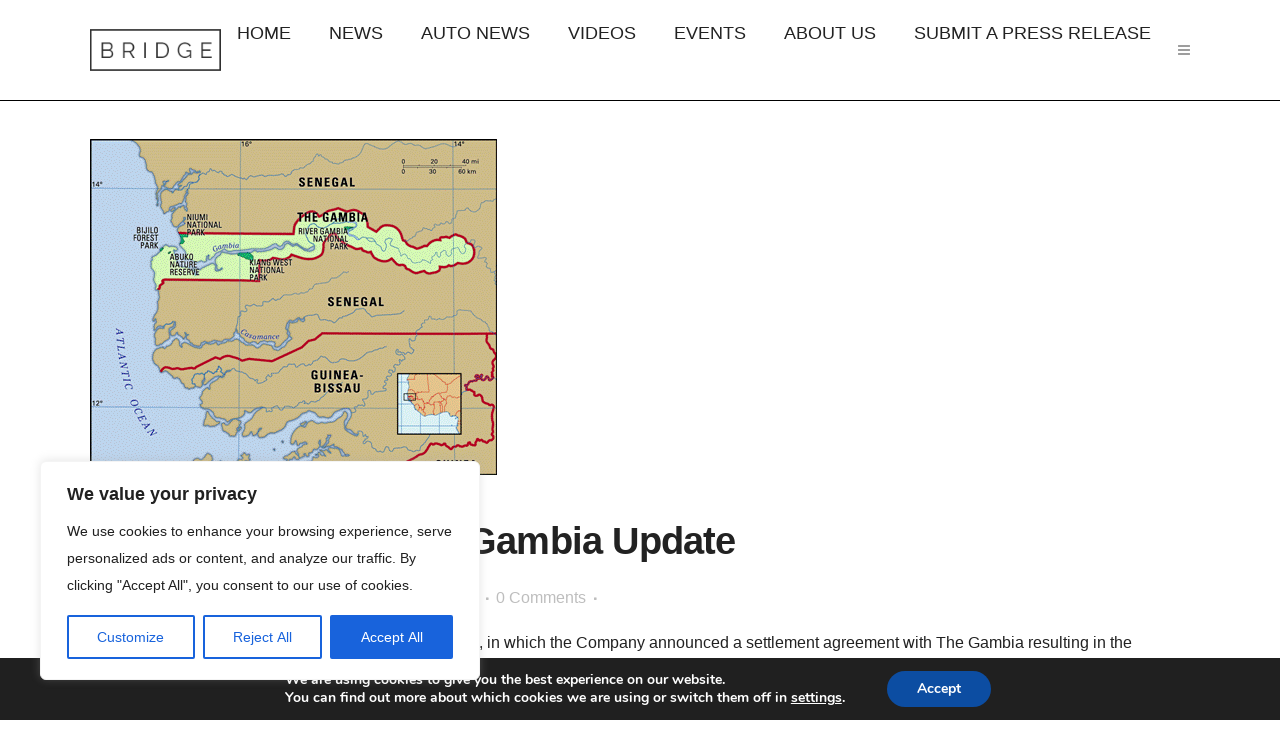

--- FILE ---
content_type: text/html; charset=utf-8
request_url: https://www.google.com/recaptcha/api2/aframe
body_size: 268
content:
<!DOCTYPE HTML><html><head><meta http-equiv="content-type" content="text/html; charset=UTF-8"></head><body><script nonce="3TGkXQp8RtFHMs6yv5Vf8g">/** Anti-fraud and anti-abuse applications only. See google.com/recaptcha */ try{var clients={'sodar':'https://pagead2.googlesyndication.com/pagead/sodar?'};window.addEventListener("message",function(a){try{if(a.source===window.parent){var b=JSON.parse(a.data);var c=clients[b['id']];if(c){var d=document.createElement('img');d.src=c+b['params']+'&rc='+(localStorage.getItem("rc::a")?sessionStorage.getItem("rc::b"):"");window.document.body.appendChild(d);sessionStorage.setItem("rc::e",parseInt(sessionStorage.getItem("rc::e")||0)+1);localStorage.setItem("rc::h",'1769375564185');}}}catch(b){}});window.parent.postMessage("_grecaptcha_ready", "*");}catch(b){}</script></body></html>